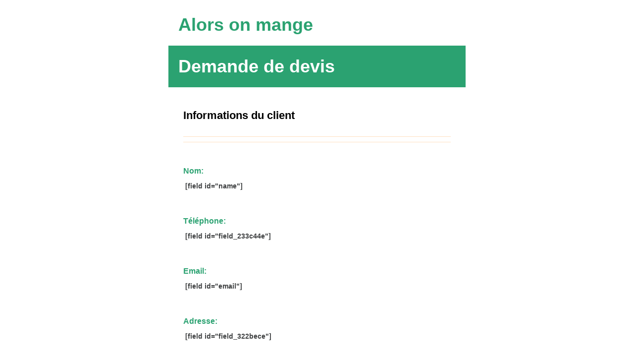

--- FILE ---
content_type: text/html; charset=UTF-8
request_url: https://alors-on-mange.be/em-form-template/devis/
body_size: 11577
content:
<!DOCTYPE html>
<html lang="fr-BE" prefix="og: http://ogp.me/ns#">
<head>
<meta charset="UTF-8">
<title>devis &#124; Alors on mange</title>


<!-- SEO by Squirrly SEO 12.4.11 - https://plugin.squirrly.co/ -->

<meta name="robots" content="index,follow">
<meta name="googlebot" content="index,follow,max-snippet:-1,max-image-preview:large,max-video-preview:-1">
<meta name="bingbot" content="index,follow,max-snippet:-1,max-image-preview:large,max-video-preview:-1">

<meta name="description" content="Alors on mange Demande de devis Informations du client Nom: Téléphone: Email: Adresse: Commentaires: Information de l&#039;événement Ville de l&#039;événement : Formule : Nombre d&#039;invité : Date de l&#039;événement : Heure de l&#039;événement : Type de service : Service supplémentaires:" />
<link rel="canonical" href="https://alors-on-mange.be/em-form-template/devis/" />
<link rel="alternate" type="application/rss+xml" href="https://alors-on-mange.be/sitemap.xml" />

<meta property="og:url" content="https://alors-on-mange.be/em-form-template/devis/" />
<meta property="og:title" content="devis &#124; Alors on mange" />
<meta property="og:description" content="Alors on mange Demande de devis Informations du client Nom: Téléphone: Email: Adresse: Commentaires: Information de l&#039;événement Ville de l&#039;événement : Formule : Nombre d&#039;invité : Date d" />
<meta property="og:type" content="website" />
<meta property="og:image" content="https://alors-on-mange.be/wp-content/plugins/elemailer-lite/integrations/elementor/widgets/social/assets/social-icons/solid/dark-facebook-48.png" />
<meta property="og:image:width" content="500" />
<meta property="og:image:type" content="image/png" />
<meta property="og:site_name" content="Alors on mange" />
<meta property="og:locale" content="fr_FR" />

<meta property="twitter:url" content="https://alors-on-mange.be/em-form-template/devis/" />
<meta property="twitter:title" content="devis &#124; Alors on mange" />
<meta property="twitter:description" content="Alors on mange Demande de devis Informations du client Nom: Téléphone: Email: Adresse: Commentaires: Information de l&#039;événement Ville de l&#039;événement : Formule : Nombre d&#039;invité : Date de l&#039;événement : Heure de l&#039;événement : Type de service : Service su" />
<meta property="twitter:image" content="https://alors-on-mange.be/wp-content/plugins/elemailer-lite/integrations/elementor/widgets/social/assets/social-icons/solid/dark-facebook-48.png" />
<meta property="twitter:domain" content="Alors on mange" />
<meta property="twitter:card" content="summary_large_image" />
<meta property="twitter:creator" content="@twitter" />
<meta property="twitter:site" content="@twitter" />
<script type="application/ld+json">{"@context":"https://schema.org","@graph":[{"@type":"WebSite","@id":"https://alors-on-mange.be/em-form-template/devis/#website","url":"https://alors-on-mange.be/em-form-template/devis/","name":"devis | Alors on mange","headline":"Alors on mange Demande de devis Informations du client Nom: T\u00e9l\u00e9phone: Email: Adresse: Commentaires: Information de l&#039;\u00e9v\u00e9nement Ville de l&#039;\u00e9v\u00e9nement : Formule : Nombre d&#039;invit\u00e9 : Date de l&#039;\u00e9v\u00e9nement : Heure de l&#039;\u00e9v\u00e9nement : Type de service : Service suppl\u00e9mentaires:","mainEntityOfPage":{"@type":"WebPage","url":"https://alors-on-mange.be/em-form-template/devis/"},"datePublished":"2022-11-15T13:38:26+00:00","dateModified":"2022-11-15T14:49:41+00:00","image":{"@type":"ImageObject","url":"https://alors-on-mange.be/wp-content/plugins/elemailer-lite/integrations/elementor/widgets/social/assets/social-icons/solid/dark-facebook-48.png","height":"500","width":"500"},"potentialAction":{"@type":"SearchAction","target":"https://alors-on-mange.be/?s={search_term_string}","query-input":"required name=search_term_string"},"author":{"@type":"Person","@id":"https://alors-on-mange.be/author/jeyqreative-be/#person","url":"https://alors-on-mange.be/author/jeyqreative-be/","name":"jey@qreative.be"},"publisher":{"@type":"Organization","@id":"https://alors-on-mange.be/em-form-template/devis/#Organization","url":"https://alors-on-mange.be/em-form-template/devis/","name":"Alors on mange","sameAs":["https://www.facebook.com/traiteur.AlorsOnMange","https://twitter.com/twitter"]}}]}</script>
<!-- /SEO by Squirrly SEO - WordPress SEO Plugin -->



	
			<!-- This site is optimized with the Yoast SEO plugin v25.3 - https://yoast.com/wordpress/plugins/seo/ -->
	
														<script type="application/ld+json" class="yoast-schema-graph">{"@context":"https://schema.org","@graph":[{"@type":"WebPage","@id":"https://alors-on-mange.be/em-form-template/devis/","url":"https://alors-on-mange.be/em-form-template/devis/","name":"devis - Alors on mange","isPartOf":{"@id":"https://alors-on-mange.be/#website"},"primaryImageOfPage":{"@id":"https://alors-on-mange.be/em-form-template/devis/#primaryimage"},"image":{"@id":"https://alors-on-mange.be/em-form-template/devis/#primaryimage"},"thumbnailUrl":"https://alors-on-mange.be/wp-content/plugins/elemailer-lite/integrations/elementor/widgets/social/assets/social-icons/solid/dark-facebook-48.png","datePublished":"2022-11-15T13:38:26+00:00","dateModified":"2022-11-15T14:49:41+00:00","breadcrumb":{"@id":"https://alors-on-mange.be/em-form-template/devis/#breadcrumb"},"inLanguage":"fr-BE","potentialAction":[{"@type":"ReadAction","target":["https://alors-on-mange.be/em-form-template/devis/"]}]},{"@type":"ImageObject","inLanguage":"fr-BE","@id":"https://alors-on-mange.be/em-form-template/devis/#primaryimage","url":"https://alors-on-mange.be/wp-content/plugins/elemailer-lite/integrations/elementor/widgets/social/assets/social-icons/solid/dark-facebook-48.png","contentUrl":"https://alors-on-mange.be/wp-content/plugins/elemailer-lite/integrations/elementor/widgets/social/assets/social-icons/solid/dark-facebook-48.png"},{"@type":"BreadcrumbList","@id":"https://alors-on-mange.be/em-form-template/devis/#breadcrumb","itemListElement":[{"@type":"ListItem","position":1,"name":"Home","item":"https://alors-on-mange.be/"},{"@type":"ListItem","position":2,"name":"devis"}]},{"@type":"WebSite","@id":"https://alors-on-mange.be/#website","url":"https://alors-on-mange.be/","name":"Alors on mange","description":"Pour un service culinaire au top","publisher":{"@id":"https://alors-on-mange.be/#organization"},"potentialAction":[{"@type":"SearchAction","target":{"@type":"EntryPoint","urlTemplate":"https://alors-on-mange.be/?s={search_term_string}"},"query-input":{"@type":"PropertyValueSpecification","valueRequired":true,"valueName":"search_term_string"}}],"inLanguage":"fr-BE"},{"@type":"Organization","@id":"https://alors-on-mange.be/#organization","name":"Alors on mange","url":"https://alors-on-mange.be/","logo":{"@type":"ImageObject","inLanguage":"fr-BE","@id":"https://alors-on-mange.be/#/schema/logo/image/","url":"https://alors-on-mange.be/wp-content/uploads/2022/06/cropped-thumbnail_pastedImage.png","contentUrl":"https://alors-on-mange.be/wp-content/uploads/2022/06/cropped-thumbnail_pastedImage.png","width":512,"height":512,"caption":"Alors on mange"},"image":{"@id":"https://alors-on-mange.be/#/schema/logo/image/"},"sameAs":["https://fr-fr.facebook.com/traiteur.AlorsOnMange/"]}]}</script>
	<!-- / Yoast SEO plugin. -->


<link rel='dns-prefetch' href='//www.googletagmanager.com' />
<link rel="alternate" type="application/rss+xml" title="Alors on mange &raquo; Flux" href="https://alors-on-mange.be/feed/" />
<link rel="alternate" type="application/rss+xml" title="Alors on mange &raquo; Flux des commentaires" href="https://alors-on-mange.be/comments/feed/" />
<link rel="alternate" title="oEmbed (JSON)" type="application/json+oembed" href="https://alors-on-mange.be/wp-json/oembed/1.0/embed?url=https%3A%2F%2Falors-on-mange.be%2Fem-form-template%2Fdevis%2F" />
<link rel="alternate" title="oEmbed (XML)" type="text/xml+oembed" href="https://alors-on-mange.be/wp-json/oembed/1.0/embed?url=https%3A%2F%2Falors-on-mange.be%2Fem-form-template%2Fdevis%2F&#038;format=xml" />
<style id='wp-img-auto-sizes-contain-inline-css'>
img:is([sizes=auto i],[sizes^="auto," i]){contain-intrinsic-size:3000px 1500px}
/*# sourceURL=wp-img-auto-sizes-contain-inline-css */
</style>
<style id='wp-emoji-styles-inline-css'>

	img.wp-smiley, img.emoji {
		display: inline !important;
		border: none !important;
		box-shadow: none !important;
		height: 1em !important;
		width: 1em !important;
		margin: 0 0.07em !important;
		vertical-align: -0.1em !important;
		background: none !important;
		padding: 0 !important;
	}
/*# sourceURL=wp-emoji-styles-inline-css */
</style>
<link rel='stylesheet' id='elementor-icons-css' href='https://alors-on-mange.be/wp-content/plugins/elementor/assets/lib/eicons/css/elementor-icons.min.css?ver=5.40.0' media='all' />
<link rel='stylesheet' id='elementor-frontend-css' href='https://alors-on-mange.be/wp-content/uploads/elementor/css/custom-frontend.min.css?ver=1750060867' media='all' />
<link rel='stylesheet' id='elemailer-lite-css' href='https://alors-on-mange.be/wp-content/plugins/elemailer-lite/public/assets/css/style.css?ver=2.7' media='all' />
<link rel='stylesheet' id='elemailer-elementor-frontend-css' href='https://alors-on-mange.be/wp-content/plugins/elemailer-lite/integrations/elementor/assets/css/frontend.css?ver=2.7' media='all' />
<link rel='stylesheet' id='elementor-post-2058-css' href='https://alors-on-mange.be/wp-content/uploads/elementor/css/post-2058.css?ver=1750348401' media='all' />
<link rel='stylesheet' id='elementor-gf-local-roboto-css' href='https://alors-on-mange.be/wp-content/uploads/elementor/google-fonts/css/roboto.css?ver=1750060875' media='all' />
<link rel='stylesheet' id='elementor-gf-local-poppins-css' href='https://alors-on-mange.be/wp-content/uploads/elementor/google-fonts/css/poppins.css?ver=1750060878' media='all' />
<script src="https://alors-on-mange.be/wp-includes/js/jquery/jquery.min.js?ver=3.7.1" id="jquery-core-js"></script>
<script src="https://alors-on-mange.be/wp-includes/js/jquery/jquery-migrate.min.js?ver=3.4.1" id="jquery-migrate-js"></script>

<!-- Google tag (gtag.js) snippet added by Site Kit -->
<!-- Google Analytics snippet added by Site Kit -->
<script src="https://www.googletagmanager.com/gtag/js?id=GT-5D96P7Q" id="google_gtagjs-js" async></script>
<script id="google_gtagjs-js-after">
window.dataLayer = window.dataLayer || [];function gtag(){dataLayer.push(arguments);}
gtag("set","linker",{"domains":["alors-on-mange.be"]});
gtag("js", new Date());
gtag("set", "developer_id.dZTNiMT", true);
gtag("config", "GT-5D96P7Q");
//# sourceURL=google_gtagjs-js-after
</script>
<link rel="https://api.w.org/" href="https://alors-on-mange.be/wp-json/" /><link rel="EditURI" type="application/rsd+xml" title="RSD" href="https://alors-on-mange.be/xmlrpc.php?rsd" />
<meta name="generator" content="WordPress 6.9" />
<link rel='shortlink' href='https://alors-on-mange.be/?p=2058' />
<meta name="generator" content="Site Kit by Google 1.170.0" /><meta name="generator" content="Elementor 3.29.2; features: additional_custom_breakpoints, e_local_google_fonts; settings: css_print_method-external, google_font-enabled, font_display-auto">
<script>
  jQuery( document ).ready( function( $ ){
        setTimeout( function(){
              $('.flatpickr-input').each(function(){ flatpickr( $(this)[0] ).set('dateFormat', 'd/m/Y');});
        }, 1000 );
  });
</script>
			<style>
				.e-con.e-parent:nth-of-type(n+4):not(.e-lazyloaded):not(.e-no-lazyload),
				.e-con.e-parent:nth-of-type(n+4):not(.e-lazyloaded):not(.e-no-lazyload) * {
					background-image: none !important;
				}
				@media screen and (max-height: 1024px) {
					.e-con.e-parent:nth-of-type(n+3):not(.e-lazyloaded):not(.e-no-lazyload),
					.e-con.e-parent:nth-of-type(n+3):not(.e-lazyloaded):not(.e-no-lazyload) * {
						background-image: none !important;
					}
				}
				@media screen and (max-height: 640px) {
					.e-con.e-parent:nth-of-type(n+2):not(.e-lazyloaded):not(.e-no-lazyload),
					.e-con.e-parent:nth-of-type(n+2):not(.e-lazyloaded):not(.e-no-lazyload) * {
						background-image: none !important;
					}
				}
			</style>
					<style id="wp-custom-css">
			.header-2{
	transform:translatey(-100%);
	-moz-transition: all .3s ease!important;
	-webkit-transition: all .3s ease!important;
	transition: all .3s ease!important;
}
.elementor-sticky--effects.header-2{
	height: auto;
	transform: translatey(0px);
}
.elementor-sticky--effects.header-1{
	display: none!important;
}

/** Start Block Kit CSS: 144-3-3a7d335f39a8579c20cdf02f8d462582 **/

.envato-block__preview{overflow: visible;}

/* Envato Kit 141 Custom Styles - Applied to the element under Advanced */

.elementor-headline-animation-type-drop-in .elementor-headline-dynamic-wrapper{
	text-align: center;
}
.envato-kit-141-top-0 h1,
.envato-kit-141-top-0 h2,
.envato-kit-141-top-0 h3,
.envato-kit-141-top-0 h4,
.envato-kit-141-top-0 h5,
.envato-kit-141-top-0 h6,
.envato-kit-141-top-0 p {
	margin-top: 0;
}

.envato-kit-141-newsletter-inline .elementor-field-textual.elementor-size-md {
	padding-left: 1.5rem;
	padding-right: 1.5rem;
}

.envato-kit-141-bottom-0 p {
	margin-bottom: 0;
}

.envato-kit-141-bottom-8 .elementor-price-list .elementor-price-list-item .elementor-price-list-header {
	margin-bottom: .5rem;
}

.envato-kit-141.elementor-widget-testimonial-carousel.elementor-pagination-type-bullets .swiper-container {
	padding-bottom: 52px;
}

.envato-kit-141-display-inline {
	display: inline-block;
}

.envato-kit-141 .elementor-slick-slider ul.slick-dots {
	bottom: -40px;
}

/** End Block Kit CSS: 144-3-3a7d335f39a8579c20cdf02f8d462582 **/

		</style>
			<meta name="viewport" content="width=device-width, initial-scale=1.0, viewport-fit=cover" /><style id='global-styles-inline-css'>
:root{--wp--preset--aspect-ratio--square: 1;--wp--preset--aspect-ratio--4-3: 4/3;--wp--preset--aspect-ratio--3-4: 3/4;--wp--preset--aspect-ratio--3-2: 3/2;--wp--preset--aspect-ratio--2-3: 2/3;--wp--preset--aspect-ratio--16-9: 16/9;--wp--preset--aspect-ratio--9-16: 9/16;--wp--preset--color--black: #000000;--wp--preset--color--cyan-bluish-gray: #abb8c3;--wp--preset--color--white: #ffffff;--wp--preset--color--pale-pink: #f78da7;--wp--preset--color--vivid-red: #cf2e2e;--wp--preset--color--luminous-vivid-orange: #ff6900;--wp--preset--color--luminous-vivid-amber: #fcb900;--wp--preset--color--light-green-cyan: #7bdcb5;--wp--preset--color--vivid-green-cyan: #00d084;--wp--preset--color--pale-cyan-blue: #8ed1fc;--wp--preset--color--vivid-cyan-blue: #0693e3;--wp--preset--color--vivid-purple: #9b51e0;--wp--preset--gradient--vivid-cyan-blue-to-vivid-purple: linear-gradient(135deg,rgb(6,147,227) 0%,rgb(155,81,224) 100%);--wp--preset--gradient--light-green-cyan-to-vivid-green-cyan: linear-gradient(135deg,rgb(122,220,180) 0%,rgb(0,208,130) 100%);--wp--preset--gradient--luminous-vivid-amber-to-luminous-vivid-orange: linear-gradient(135deg,rgb(252,185,0) 0%,rgb(255,105,0) 100%);--wp--preset--gradient--luminous-vivid-orange-to-vivid-red: linear-gradient(135deg,rgb(255,105,0) 0%,rgb(207,46,46) 100%);--wp--preset--gradient--very-light-gray-to-cyan-bluish-gray: linear-gradient(135deg,rgb(238,238,238) 0%,rgb(169,184,195) 100%);--wp--preset--gradient--cool-to-warm-spectrum: linear-gradient(135deg,rgb(74,234,220) 0%,rgb(151,120,209) 20%,rgb(207,42,186) 40%,rgb(238,44,130) 60%,rgb(251,105,98) 80%,rgb(254,248,76) 100%);--wp--preset--gradient--blush-light-purple: linear-gradient(135deg,rgb(255,206,236) 0%,rgb(152,150,240) 100%);--wp--preset--gradient--blush-bordeaux: linear-gradient(135deg,rgb(254,205,165) 0%,rgb(254,45,45) 50%,rgb(107,0,62) 100%);--wp--preset--gradient--luminous-dusk: linear-gradient(135deg,rgb(255,203,112) 0%,rgb(199,81,192) 50%,rgb(65,88,208) 100%);--wp--preset--gradient--pale-ocean: linear-gradient(135deg,rgb(255,245,203) 0%,rgb(182,227,212) 50%,rgb(51,167,181) 100%);--wp--preset--gradient--electric-grass: linear-gradient(135deg,rgb(202,248,128) 0%,rgb(113,206,126) 100%);--wp--preset--gradient--midnight: linear-gradient(135deg,rgb(2,3,129) 0%,rgb(40,116,252) 100%);--wp--preset--font-size--small: 13px;--wp--preset--font-size--medium: 20px;--wp--preset--font-size--large: 36px;--wp--preset--font-size--x-large: 42px;--wp--preset--spacing--20: 0.44rem;--wp--preset--spacing--30: 0.67rem;--wp--preset--spacing--40: 1rem;--wp--preset--spacing--50: 1.5rem;--wp--preset--spacing--60: 2.25rem;--wp--preset--spacing--70: 3.38rem;--wp--preset--spacing--80: 5.06rem;--wp--preset--shadow--natural: 6px 6px 9px rgba(0, 0, 0, 0.2);--wp--preset--shadow--deep: 12px 12px 50px rgba(0, 0, 0, 0.4);--wp--preset--shadow--sharp: 6px 6px 0px rgba(0, 0, 0, 0.2);--wp--preset--shadow--outlined: 6px 6px 0px -3px rgb(255, 255, 255), 6px 6px rgb(0, 0, 0);--wp--preset--shadow--crisp: 6px 6px 0px rgb(0, 0, 0);}:root { --wp--style--global--content-size: 800px;--wp--style--global--wide-size: 1200px; }:where(body) { margin: 0; }.wp-site-blocks > .alignleft { float: left; margin-right: 2em; }.wp-site-blocks > .alignright { float: right; margin-left: 2em; }.wp-site-blocks > .aligncenter { justify-content: center; margin-left: auto; margin-right: auto; }:where(.wp-site-blocks) > * { margin-block-start: 24px; margin-block-end: 0; }:where(.wp-site-blocks) > :first-child { margin-block-start: 0; }:where(.wp-site-blocks) > :last-child { margin-block-end: 0; }:root { --wp--style--block-gap: 24px; }:root :where(.is-layout-flow) > :first-child{margin-block-start: 0;}:root :where(.is-layout-flow) > :last-child{margin-block-end: 0;}:root :where(.is-layout-flow) > *{margin-block-start: 24px;margin-block-end: 0;}:root :where(.is-layout-constrained) > :first-child{margin-block-start: 0;}:root :where(.is-layout-constrained) > :last-child{margin-block-end: 0;}:root :where(.is-layout-constrained) > *{margin-block-start: 24px;margin-block-end: 0;}:root :where(.is-layout-flex){gap: 24px;}:root :where(.is-layout-grid){gap: 24px;}.is-layout-flow > .alignleft{float: left;margin-inline-start: 0;margin-inline-end: 2em;}.is-layout-flow > .alignright{float: right;margin-inline-start: 2em;margin-inline-end: 0;}.is-layout-flow > .aligncenter{margin-left: auto !important;margin-right: auto !important;}.is-layout-constrained > .alignleft{float: left;margin-inline-start: 0;margin-inline-end: 2em;}.is-layout-constrained > .alignright{float: right;margin-inline-start: 2em;margin-inline-end: 0;}.is-layout-constrained > .aligncenter{margin-left: auto !important;margin-right: auto !important;}.is-layout-constrained > :where(:not(.alignleft):not(.alignright):not(.alignfull)){max-width: var(--wp--style--global--content-size);margin-left: auto !important;margin-right: auto !important;}.is-layout-constrained > .alignwide{max-width: var(--wp--style--global--wide-size);}body .is-layout-flex{display: flex;}.is-layout-flex{flex-wrap: wrap;align-items: center;}.is-layout-flex > :is(*, div){margin: 0;}body .is-layout-grid{display: grid;}.is-layout-grid > :is(*, div){margin: 0;}body{padding-top: 0px;padding-right: 0px;padding-bottom: 0px;padding-left: 0px;}a:where(:not(.wp-element-button)){text-decoration: underline;}:root :where(.wp-element-button, .wp-block-button__link){background-color: #32373c;border-width: 0;color: #fff;font-family: inherit;font-size: inherit;font-style: inherit;font-weight: inherit;letter-spacing: inherit;line-height: inherit;padding-top: calc(0.667em + 2px);padding-right: calc(1.333em + 2px);padding-bottom: calc(0.667em + 2px);padding-left: calc(1.333em + 2px);text-decoration: none;text-transform: inherit;}.has-black-color{color: var(--wp--preset--color--black) !important;}.has-cyan-bluish-gray-color{color: var(--wp--preset--color--cyan-bluish-gray) !important;}.has-white-color{color: var(--wp--preset--color--white) !important;}.has-pale-pink-color{color: var(--wp--preset--color--pale-pink) !important;}.has-vivid-red-color{color: var(--wp--preset--color--vivid-red) !important;}.has-luminous-vivid-orange-color{color: var(--wp--preset--color--luminous-vivid-orange) !important;}.has-luminous-vivid-amber-color{color: var(--wp--preset--color--luminous-vivid-amber) !important;}.has-light-green-cyan-color{color: var(--wp--preset--color--light-green-cyan) !important;}.has-vivid-green-cyan-color{color: var(--wp--preset--color--vivid-green-cyan) !important;}.has-pale-cyan-blue-color{color: var(--wp--preset--color--pale-cyan-blue) !important;}.has-vivid-cyan-blue-color{color: var(--wp--preset--color--vivid-cyan-blue) !important;}.has-vivid-purple-color{color: var(--wp--preset--color--vivid-purple) !important;}.has-black-background-color{background-color: var(--wp--preset--color--black) !important;}.has-cyan-bluish-gray-background-color{background-color: var(--wp--preset--color--cyan-bluish-gray) !important;}.has-white-background-color{background-color: var(--wp--preset--color--white) !important;}.has-pale-pink-background-color{background-color: var(--wp--preset--color--pale-pink) !important;}.has-vivid-red-background-color{background-color: var(--wp--preset--color--vivid-red) !important;}.has-luminous-vivid-orange-background-color{background-color: var(--wp--preset--color--luminous-vivid-orange) !important;}.has-luminous-vivid-amber-background-color{background-color: var(--wp--preset--color--luminous-vivid-amber) !important;}.has-light-green-cyan-background-color{background-color: var(--wp--preset--color--light-green-cyan) !important;}.has-vivid-green-cyan-background-color{background-color: var(--wp--preset--color--vivid-green-cyan) !important;}.has-pale-cyan-blue-background-color{background-color: var(--wp--preset--color--pale-cyan-blue) !important;}.has-vivid-cyan-blue-background-color{background-color: var(--wp--preset--color--vivid-cyan-blue) !important;}.has-vivid-purple-background-color{background-color: var(--wp--preset--color--vivid-purple) !important;}.has-black-border-color{border-color: var(--wp--preset--color--black) !important;}.has-cyan-bluish-gray-border-color{border-color: var(--wp--preset--color--cyan-bluish-gray) !important;}.has-white-border-color{border-color: var(--wp--preset--color--white) !important;}.has-pale-pink-border-color{border-color: var(--wp--preset--color--pale-pink) !important;}.has-vivid-red-border-color{border-color: var(--wp--preset--color--vivid-red) !important;}.has-luminous-vivid-orange-border-color{border-color: var(--wp--preset--color--luminous-vivid-orange) !important;}.has-luminous-vivid-amber-border-color{border-color: var(--wp--preset--color--luminous-vivid-amber) !important;}.has-light-green-cyan-border-color{border-color: var(--wp--preset--color--light-green-cyan) !important;}.has-vivid-green-cyan-border-color{border-color: var(--wp--preset--color--vivid-green-cyan) !important;}.has-pale-cyan-blue-border-color{border-color: var(--wp--preset--color--pale-cyan-blue) !important;}.has-vivid-cyan-blue-border-color{border-color: var(--wp--preset--color--vivid-cyan-blue) !important;}.has-vivid-purple-border-color{border-color: var(--wp--preset--color--vivid-purple) !important;}.has-vivid-cyan-blue-to-vivid-purple-gradient-background{background: var(--wp--preset--gradient--vivid-cyan-blue-to-vivid-purple) !important;}.has-light-green-cyan-to-vivid-green-cyan-gradient-background{background: var(--wp--preset--gradient--light-green-cyan-to-vivid-green-cyan) !important;}.has-luminous-vivid-amber-to-luminous-vivid-orange-gradient-background{background: var(--wp--preset--gradient--luminous-vivid-amber-to-luminous-vivid-orange) !important;}.has-luminous-vivid-orange-to-vivid-red-gradient-background{background: var(--wp--preset--gradient--luminous-vivid-orange-to-vivid-red) !important;}.has-very-light-gray-to-cyan-bluish-gray-gradient-background{background: var(--wp--preset--gradient--very-light-gray-to-cyan-bluish-gray) !important;}.has-cool-to-warm-spectrum-gradient-background{background: var(--wp--preset--gradient--cool-to-warm-spectrum) !important;}.has-blush-light-purple-gradient-background{background: var(--wp--preset--gradient--blush-light-purple) !important;}.has-blush-bordeaux-gradient-background{background: var(--wp--preset--gradient--blush-bordeaux) !important;}.has-luminous-dusk-gradient-background{background: var(--wp--preset--gradient--luminous-dusk) !important;}.has-pale-ocean-gradient-background{background: var(--wp--preset--gradient--pale-ocean) !important;}.has-electric-grass-gradient-background{background: var(--wp--preset--gradient--electric-grass) !important;}.has-midnight-gradient-background{background: var(--wp--preset--gradient--midnight) !important;}.has-small-font-size{font-size: var(--wp--preset--font-size--small) !important;}.has-medium-font-size{font-size: var(--wp--preset--font-size--medium) !important;}.has-large-font-size{font-size: var(--wp--preset--font-size--large) !important;}.has-x-large-font-size{font-size: var(--wp--preset--font-size--x-large) !important;}
/*# sourceURL=global-styles-inline-css */
</style>
</head>
<body data-rsssl=1 class="wp-singular em-form-template-template em-form-template-template-elementor_canvas single single-em-form-template postid-2058 wp-custom-logo wp-embed-responsive wp-theme-hello-elementor wp-child-theme-hello-elementor-child hello-elementor-default elementor-default elementor-template-canvas elementor-kit-14 elementor-page elementor-page-2058">
			<div data-elementor-type="wp-post" data-elementor-id="2058" class="elementor elementor-2058" data-elementor-post-type="em-form-template">
						<section class="elementor-section elementor-top-section elementor-element elementor-element-a72a2a1 elementor-section-boxed elementor-section-height-default elementor-section-height-default" data-id="a72a2a1" data-element_type="section">
						<div class="elementor-container elementor-column-gap-default">
					<div class="elementor-column elementor-col-100 elementor-top-column elementor-element elementor-element-8eaa107" data-id="8eaa107" data-element_type="column">
			<div class="elementor-widget-wrap elementor-element-populated">
						<div class="elementor-element elementor-element-f812ad5 elementor-widget elementor-widget-elemailer-heading" data-id="f812ad5" data-element_type="widget" data-widget_type="elemailer-heading.default">
				<div class="elementor-widget-container">
					
		<div style="background: #0000; margin: 10px 10px 10px 10px; padding: 0px 0px 0px 0px;" class="heading-wrapper">
			
				<h2 style="display: block;margin: 0 auto;font-family: Arial,Helvetica,sans-serif;line-height: 44px;text-align: left;color: #2BA271;font-size: 36px;">Alors on mange</h2>
				
				
		</div>

				</div>
				</div>
					</div>
		</div>
					</div>
		</section>
				<section class="elementor-section elementor-top-section elementor-element elementor-element-n76upkl elementor-section-boxed elementor-section-height-default elementor-section-height-default" data-id="n76upkl" data-element_type="section">
						<div class="elementor-container elementor-column-gap-default">
					<div class="elementor-column elementor-col-100 elementor-top-column elementor-element elementor-element-8dd9ae7" data-id="8dd9ae7" data-element_type="column">
			<div class="elementor-widget-wrap elementor-element-populated">
						<div class="elementor-element elementor-element-6835e02 elementor-widget elementor-widget-elemailer-heading" data-id="6835e02" data-element_type="widget" data-widget_type="elemailer-heading.default">
				<div class="elementor-widget-container">
					
		<div style="background: #0000; margin: 10px 10px 10px 10px; padding: 0px 0px 0px 0px;" class="heading-wrapper">
			
				<h2 style="display: block;margin: 0 auto;font-family: Arial,Helvetica,sans-serif;line-height: 44px;text-align: left;color: #FFFFFF;font-size: 36px;">Demande de devis</h2>
				
				
		</div>

				</div>
				</div>
					</div>
		</div>
					</div>
		</section>
				<section class="elementor-section elementor-top-section elementor-element elementor-element-nhizyv0 elementor-section-boxed elementor-section-height-default elementor-section-height-default" data-id="nhizyv0" data-element_type="section">
						<div class="elementor-container elementor-column-gap-default">
					<div class="elementor-column elementor-col-100 elementor-top-column elementor-element elementor-element-bcc6cbc" data-id="bcc6cbc" data-element_type="column">
			<div class="elementor-widget-wrap elementor-element-populated">
						<div class="elementor-element elementor-element-fce04e7 elementor-widget elementor-widget-elemailer-heading" data-id="fce04e7" data-element_type="widget" data-widget_type="elemailer-heading.default">
				<div class="elementor-widget-container">
					
		<div style="background: #0000; margin: 30px 0px 0px 0px; padding: 0px 0px 0px 20px;" class="heading-wrapper">
			
				<h2 style="display: block;margin: 0 auto;font-family: Arial,Helvetica,sans-serif;line-height: 34px;text-align: left;color: #000000;font-size: 22px;">Informations du client</h2>
				
				
		</div>

				</div>
				</div>
					</div>
		</div>
					</div>
		</section>
				<section class="elementor-section elementor-top-section elementor-element elementor-element-745uh82 elementor-section-boxed elementor-section-height-default elementor-section-height-default" data-id="745uh82" data-element_type="section">
						<div class="elementor-container elementor-column-gap-default">
					<div class="elementor-column elementor-col-100 elementor-top-column elementor-element elementor-element-e4a5732" data-id="e4a5732" data-element_type="column">
			<div class="elementor-widget-wrap elementor-element-populated">
						<div class="elementor-element elementor-element-23c10f2 elementor-widget elementor-widget-elemailer-divider" data-id="23c10f2" data-element_type="widget" data-widget_type="elemailer-divider.default">
				<div class="elementor-widget-container">
					
		<div style="width: 100%;background: #0000; margin: 0px 0px 0px 0px; padding: 0px 20px 0px 20px;" class="void-divider">
			<span style="margin:0px; border-top-width: 0px;border-left-width: 0px;border-right-width: 0px;display: block;width: 100%;border-style: solid;border-bottom-color: #FFE0C1;border-bottom-width: 1px;margin-top: 5px;margin-bottom: 5px;" class="divider-bar"></span>
		</div>
				</div>
				</div>
				<div class="elementor-element elementor-element-27b3841 elementor-widget elementor-widget-elemailer-divider" data-id="27b3841" data-element_type="widget" data-widget_type="elemailer-divider.default">
				<div class="elementor-widget-container">
					
		<div style="width: 100%;background: #0000; margin: 0px 0px 0px 0px; padding: 0px 20px 0px 20px;" class="void-divider">
			<span style="margin:0px; border-top-width: 0px;border-left-width: 0px;border-right-width: 0px;display: block;width: 100%;border-style: solid;border-bottom-color: #FFE0C1;border-bottom-width: 1px;margin-top: 5px;margin-bottom: 5px;" class="divider-bar"></span>
		</div>
				</div>
				</div>
					</div>
		</div>
					</div>
		</section>
				<section class="elementor-section elementor-top-section elementor-element elementor-element-6f52c7b elementor-section-boxed elementor-section-height-default elementor-section-height-default" data-id="6f52c7b" data-element_type="section">
						<div class="elementor-container elementor-column-gap-default">
					<div class="elementor-column elementor-col-100 elementor-top-column elementor-element elementor-element-45d8ff9" data-id="45d8ff9" data-element_type="column">
			<div class="elementor-widget-wrap elementor-element-populated">
						<div class="elementor-element elementor-element-5bbb512 elementor-widget elementor-widget-elemailer-heading" data-id="5bbb512" data-element_type="widget" data-widget_type="elemailer-heading.default">
				<div class="elementor-widget-container">
					
		<div style="background: #0000; margin: 20px 0px 0px 0px; padding: 0px 20px 0px 20px;" class="heading-wrapper">
			
				<h2 style="display: block;margin: 0 auto;font-family: Arial,Helvetica,sans-serif;line-height: 25px;text-align: left;color: #2BA271;font-size: 16px;">Nom:</h2>
				
				
		</div>

				</div>
				</div>
				<div class="elementor-element elementor-element-62be6ed elementor-widget elementor-widget-elemailer-shortcode" data-id="62be6ed" data-element_type="widget" data-widget_type="elemailer-shortcode.default">
				<div class="elementor-widget-container">
							<div style="background: #0000; margin: 10px 10px 10px 10px; padding: 0px 0px 0px 0px;" class="void-section-shortcode">
			<div style="font-family: Arial,Helvetica,sans-serif;font-weight: 600;color: #3F4142;font-size: 14px;text-align: left;" class="void-shortcode-with-label">
				<h4 style="margin: 0px auto;font-family: Arial,Helvetica,sans-serif;font-weight: 600;vertical-align: middle;display: inline-block;color: #93003C;font-size: 16px;margin-right: 10px;"></h4>
				[field id="name"]			</div>
		</div>

				</div>
				</div>
					</div>
		</div>
					</div>
		</section>
				<section class="elementor-section elementor-top-section elementor-element elementor-element-533e98f elementor-section-boxed elementor-section-height-default elementor-section-height-default" data-id="533e98f" data-element_type="section">
						<div class="elementor-container elementor-column-gap-default">
					<div class="elementor-column elementor-col-100 elementor-top-column elementor-element elementor-element-eba6f07" data-id="eba6f07" data-element_type="column">
			<div class="elementor-widget-wrap elementor-element-populated">
						<div class="elementor-element elementor-element-bc874e0 elementor-widget elementor-widget-elemailer-heading" data-id="bc874e0" data-element_type="widget" data-widget_type="elemailer-heading.default">
				<div class="elementor-widget-container">
					
		<div style="background: #0000; margin: 20px 0px 0px 0px; padding: 0px 20px 0px 20px;" class="heading-wrapper">
			
				<h2 style="display: block;margin: 0 auto;font-family: Arial,Helvetica,sans-serif;line-height: 25px;text-align: left;color: #2BA271;font-size: 16px;">Téléphone:</h2>
				
				
		</div>

				</div>
				</div>
				<div class="elementor-element elementor-element-8226d5a elementor-widget elementor-widget-elemailer-shortcode" data-id="8226d5a" data-element_type="widget" data-widget_type="elemailer-shortcode.default">
				<div class="elementor-widget-container">
							<div style="background: #0000; margin: 10px 10px 10px 10px; padding: 0px 0px 0px 0px;" class="void-section-shortcode">
			<div style="font-family: Arial,Helvetica,sans-serif;font-weight: 600;color: #3F4142;font-size: 14px;text-align: left;" class="void-shortcode-with-label">
				<h4 style="margin: 0px auto;font-family: Arial,Helvetica,sans-serif;font-weight: 600;vertical-align: middle;display: inline-block;color: #93003C;font-size: 16px;margin-right: 10px;"></h4>
				[field id="field_233c44e"]			</div>
		</div>

				</div>
				</div>
					</div>
		</div>
					</div>
		</section>
				<section class="elementor-section elementor-top-section elementor-element elementor-element-e6cd067 elementor-section-boxed elementor-section-height-default elementor-section-height-default" data-id="e6cd067" data-element_type="section">
						<div class="elementor-container elementor-column-gap-default">
					<div class="elementor-column elementor-col-100 elementor-top-column elementor-element elementor-element-150c9b3" data-id="150c9b3" data-element_type="column">
			<div class="elementor-widget-wrap elementor-element-populated">
						<div class="elementor-element elementor-element-b2e7808 elementor-widget elementor-widget-elemailer-heading" data-id="b2e7808" data-element_type="widget" data-widget_type="elemailer-heading.default">
				<div class="elementor-widget-container">
					
		<div style="background: #0000; margin: 20px 0px 0px 0px; padding: 0px 20px 0px 20px;" class="heading-wrapper">
			
				<h2 style="display: block;margin: 0 auto;font-family: Arial,Helvetica,sans-serif;line-height: 25px;text-align: left;color: #2BA271;font-size: 16px;">Email:</h2>
				
				
		</div>

				</div>
				</div>
				<div class="elementor-element elementor-element-dc3104f elementor-widget elementor-widget-elemailer-shortcode" data-id="dc3104f" data-element_type="widget" data-widget_type="elemailer-shortcode.default">
				<div class="elementor-widget-container">
							<div style="background: #0000; margin: 10px 10px 10px 10px; padding: 0px 0px 0px 0px;" class="void-section-shortcode">
			<div style="font-family: Arial,Helvetica,sans-serif;font-weight: 600;color: #3F4142;font-size: 14px;text-align: left;" class="void-shortcode-with-label">
				<h4 style="margin: 0px auto;font-family: Arial,Helvetica,sans-serif;font-weight: 600;vertical-align: middle;display: inline-block;color: #93003C;font-size: 16px;margin-right: 10px;"></h4>
				[field id="email"]			</div>
		</div>

				</div>
				</div>
					</div>
		</div>
					</div>
		</section>
				<section class="elementor-section elementor-top-section elementor-element elementor-element-d988176 elementor-section-boxed elementor-section-height-default elementor-section-height-default" data-id="d988176" data-element_type="section">
						<div class="elementor-container elementor-column-gap-default">
					<div class="elementor-column elementor-col-100 elementor-top-column elementor-element elementor-element-6dac2fe" data-id="6dac2fe" data-element_type="column">
			<div class="elementor-widget-wrap elementor-element-populated">
						<div class="elementor-element elementor-element-28e0c33 elementor-widget elementor-widget-elemailer-heading" data-id="28e0c33" data-element_type="widget" data-widget_type="elemailer-heading.default">
				<div class="elementor-widget-container">
					
		<div style="background: #0000; margin: 20px 0px 0px 0px; padding: 0px 20px 0px 20px;" class="heading-wrapper">
			
				<h2 style="display: block;margin: 0 auto;font-family: Arial,Helvetica,sans-serif;line-height: 25px;text-align: left;color: #2BA271;font-size: 16px;">Adresse:</h2>
				
				
		</div>

				</div>
				</div>
				<div class="elementor-element elementor-element-5a0f4c3 elementor-widget elementor-widget-elemailer-shortcode" data-id="5a0f4c3" data-element_type="widget" data-widget_type="elemailer-shortcode.default">
				<div class="elementor-widget-container">
							<div style="background: #0000; margin: 10px 10px 10px 10px; padding: 0px 0px 0px 0px;" class="void-section-shortcode">
			<div style="font-family: Arial,Helvetica,sans-serif;font-weight: 600;color: #3F4142;font-size: 14px;text-align: left;" class="void-shortcode-with-label">
				<h4 style="margin: 0px auto;font-family: Arial,Helvetica,sans-serif;font-weight: 600;vertical-align: middle;display: inline-block;color: #93003C;font-size: 16px;margin-right: 10px;"></h4>
				[field id="field_322bece"]			</div>
		</div>

				</div>
				</div>
					</div>
		</div>
					</div>
		</section>
				<section class="elementor-section elementor-top-section elementor-element elementor-element-5fb0797 elementor-section-boxed elementor-section-height-default elementor-section-height-default" data-id="5fb0797" data-element_type="section">
						<div class="elementor-container elementor-column-gap-default">
					<div class="elementor-column elementor-col-100 elementor-top-column elementor-element elementor-element-9a9641b" data-id="9a9641b" data-element_type="column">
			<div class="elementor-widget-wrap elementor-element-populated">
						<div class="elementor-element elementor-element-6974095 elementor-widget elementor-widget-elemailer-heading" data-id="6974095" data-element_type="widget" data-widget_type="elemailer-heading.default">
				<div class="elementor-widget-container">
					
		<div style="background: #0000; margin: 20px 0px 0px 0px; padding: 0px 20px 0px 20px;" class="heading-wrapper">
			
				<h2 style="display: block;margin: 0 auto;font-family: Arial,Helvetica,sans-serif;line-height: 25px;text-align: left;color: #2BA271;font-size: 16px;">Commentaires:</h2>
				
				
		</div>

				</div>
				</div>
				<div class="elementor-element elementor-element-00246de elementor-widget elementor-widget-elemailer-shortcode" data-id="00246de" data-element_type="widget" data-widget_type="elemailer-shortcode.default">
				<div class="elementor-widget-container">
							<div style="background: #0000; margin: 10px 10px 10px 10px; padding: 0px 0px 0px 0px;" class="void-section-shortcode">
			<div style="font-family: Arial,Helvetica,sans-serif;font-weight: 600;color: #3F4142;font-size: 14px;text-align: left;" class="void-shortcode-with-label">
				<h4 style="margin: 0px auto;font-family: Arial,Helvetica,sans-serif;font-weight: 600;vertical-align: middle;display: inline-block;color: #93003C;font-size: 16px;margin-right: 10px;"></h4>
				[field id="message"]			</div>
		</div>

				</div>
				</div>
					</div>
		</div>
					</div>
		</section>
				<section class="elementor-section elementor-top-section elementor-element elementor-element-52a6a94 elementor-section-boxed elementor-section-height-default elementor-section-height-default" data-id="52a6a94" data-element_type="section">
						<div class="elementor-container elementor-column-gap-default">
					<div class="elementor-column elementor-col-100 elementor-top-column elementor-element elementor-element-7bf9b45" data-id="7bf9b45" data-element_type="column">
			<div class="elementor-widget-wrap elementor-element-populated">
						<div class="elementor-element elementor-element-9aaf616 elementor-widget elementor-widget-elemailer-heading" data-id="9aaf616" data-element_type="widget" data-widget_type="elemailer-heading.default">
				<div class="elementor-widget-container">
					
		<div style="background: #0000; margin: 30px 0px 0px 0px; padding: 0px 0px 0px 20px;" class="heading-wrapper">
			
				<h2 style="display: block;margin: 0 auto;font-family: Arial,Helvetica,sans-serif;line-height: 34px;text-align: left;color: #000000;font-size: 22px;">Information de l&#039;événement</h2>
				
				
		</div>

				</div>
				</div>
					</div>
		</div>
					</div>
		</section>
				<section class="elementor-section elementor-top-section elementor-element elementor-element-gg1msa6 elementor-section-boxed elementor-section-height-default elementor-section-height-default" data-id="gg1msa6" data-element_type="section">
						<div class="elementor-container elementor-column-gap-default">
					<div class="elementor-column elementor-col-100 elementor-top-column elementor-element elementor-element-b06e50a" data-id="b06e50a" data-element_type="column">
			<div class="elementor-widget-wrap elementor-element-populated">
						<div class="elementor-element elementor-element-224a2fb elementor-widget elementor-widget-elemailer-divider" data-id="224a2fb" data-element_type="widget" data-widget_type="elemailer-divider.default">
				<div class="elementor-widget-container">
					
		<div style="width: 100%;background: #0000; margin: 0px 0px 0px 0px; padding: 0px 20px 0px 20px;" class="void-divider">
			<span style="margin:0px; border-top-width: 0px;border-left-width: 0px;border-right-width: 0px;display: block;width: 100%;border-style: solid;border-bottom-color: #FFE0C1;border-bottom-width: 1px;margin-top: 5px;margin-bottom: 5px;" class="divider-bar"></span>
		</div>
				</div>
				</div>
				<div class="elementor-element elementor-element-c16a6aa elementor-widget elementor-widget-elemailer-divider" data-id="c16a6aa" data-element_type="widget" data-widget_type="elemailer-divider.default">
				<div class="elementor-widget-container">
					
		<div style="width: 100%;background: #0000; margin: 0px 0px 0px 0px; padding: 0px 20px 0px 20px;" class="void-divider">
			<span style="margin:0px; border-top-width: 0px;border-left-width: 0px;border-right-width: 0px;display: block;width: 100%;border-style: solid;border-bottom-color: #FFE0C1;border-bottom-width: 1px;margin-top: 5px;margin-bottom: 5px;" class="divider-bar"></span>
		</div>
				</div>
				</div>
					</div>
		</div>
					</div>
		</section>
				<section class="elementor-section elementor-top-section elementor-element elementor-element-e8851fe elementor-section-boxed elementor-section-height-default elementor-section-height-default" data-id="e8851fe" data-element_type="section">
						<div class="elementor-container elementor-column-gap-default">
					<div class="elementor-column elementor-col-100 elementor-top-column elementor-element elementor-element-adb7bde" data-id="adb7bde" data-element_type="column">
			<div class="elementor-widget-wrap elementor-element-populated">
						<div class="elementor-element elementor-element-a6f30fc elementor-widget elementor-widget-elemailer-heading" data-id="a6f30fc" data-element_type="widget" data-widget_type="elemailer-heading.default">
				<div class="elementor-widget-container">
					
		<div style="background: #0000; margin: 20px 0px 0px 0px; padding: 0px 20px 0px 20px;" class="heading-wrapper">
			
				<h2 style="display: block;margin: 0 auto;font-family: Arial,Helvetica,sans-serif;line-height: 25px;text-align: left;color: #2BA271;font-size: 16px;">Ville de l&#039;événement :</h2>
				
				
		</div>

				</div>
				</div>
				<div class="elementor-element elementor-element-e9068fc elementor-widget elementor-widget-elemailer-shortcode" data-id="e9068fc" data-element_type="widget" data-widget_type="elemailer-shortcode.default">
				<div class="elementor-widget-container">
							<div style="background: #0000; margin: 10px 10px 10px 10px; padding: 0px 0px 0px 0px;" class="void-section-shortcode">
			<div style="font-family: Arial,Helvetica,sans-serif;font-weight: 600;color: #3F4142;font-size: 14px;text-align: left;" class="void-shortcode-with-label">
				<h4 style="margin: 0px auto;font-family: Arial,Helvetica,sans-serif;font-weight: 600;vertical-align: middle;display: inline-block;color: #93003C;font-size: 16px;margin-right: 10px;"></h4>
				[field id="field_c2bcf2c"]			</div>
		</div>

				</div>
				</div>
					</div>
		</div>
					</div>
		</section>
				<section class="elementor-section elementor-top-section elementor-element elementor-element-6aefa84 elementor-section-boxed elementor-section-height-default elementor-section-height-default" data-id="6aefa84" data-element_type="section">
						<div class="elementor-container elementor-column-gap-default">
					<div class="elementor-column elementor-col-50 elementor-top-column elementor-element elementor-element-762ff03" data-id="762ff03" data-element_type="column">
			<div class="elementor-widget-wrap elementor-element-populated">
						<div class="elementor-element elementor-element-8ceff75 elementor-widget elementor-widget-elemailer-heading" data-id="8ceff75" data-element_type="widget" data-widget_type="elemailer-heading.default">
				<div class="elementor-widget-container">
					
		<div style="background: #0000; margin: 20px 0px 0px 0px; padding: 0px 20px 0px 20px;" class="heading-wrapper">
			
				<h2 style="display: block;margin: 0 auto;font-family: Arial,Helvetica,sans-serif;line-height: 25px;text-align: left;color: #2BA271;font-size: 16px;">Formule :</h2>
				
				
		</div>

				</div>
				</div>
				<div class="elementor-element elementor-element-2b20500 elementor-widget elementor-widget-elemailer-shortcode" data-id="2b20500" data-element_type="widget" data-widget_type="elemailer-shortcode.default">
				<div class="elementor-widget-container">
							<div style="background: #0000; margin: 10px 10px 10px 10px; padding: 0px 0px 0px 0px;" class="void-section-shortcode">
			<div style="font-family: Arial,Helvetica,sans-serif;font-weight: 600;color: #3F4142;font-size: 14px;text-align: left;" class="void-shortcode-with-label">
				<h4 style="margin: 0px auto;font-family: Arial,Helvetica,sans-serif;font-weight: 600;vertical-align: middle;display: inline-block;color: #93003C;font-size: 16px;margin-right: 10px;"></h4>
				[field id="field_64d724a"]			</div>
		</div>

				</div>
				</div>
					</div>
		</div>
				<div class="elementor-column elementor-col-50 elementor-top-column elementor-element elementor-element-45df11b" data-id="45df11b" data-element_type="column">
			<div class="elementor-widget-wrap elementor-element-populated">
						<div class="elementor-element elementor-element-cacf7cb elementor-widget elementor-widget-elemailer-heading" data-id="cacf7cb" data-element_type="widget" data-widget_type="elemailer-heading.default">
				<div class="elementor-widget-container">
					
		<div style="background: #0000; margin: 20px 0px 0px 0px; padding: 0px 20px 0px 20px;" class="heading-wrapper">
			
				<h2 style="display: block;margin: 0 auto;font-family: Arial,Helvetica,sans-serif;line-height: 25px;text-align: left;color: #2BA271;font-size: 16px;">Nombre d&#039;invité :</h2>
				
				
		</div>

				</div>
				</div>
				<div class="elementor-element elementor-element-5c98411 elementor-widget elementor-widget-elemailer-shortcode" data-id="5c98411" data-element_type="widget" data-widget_type="elemailer-shortcode.default">
				<div class="elementor-widget-container">
							<div style="background: #0000; margin: 10px 10px 10px 10px; padding: 0px 0px 0px 0px;" class="void-section-shortcode">
			<div style="font-family: Arial,Helvetica,sans-serif;font-weight: 600;color: #3F4142;font-size: 14px;text-align: left;" class="void-shortcode-with-label">
				<h4 style="margin: 0px auto;font-family: Arial,Helvetica,sans-serif;font-weight: 600;vertical-align: middle;display: inline-block;color: #93003C;font-size: 16px;margin-right: 10px;"></h4>
				[field id="field_b33e5eb"]			</div>
		</div>

				</div>
				</div>
					</div>
		</div>
					</div>
		</section>
				<section class="elementor-section elementor-top-section elementor-element elementor-element-fc1f7d4 elementor-section-boxed elementor-section-height-default elementor-section-height-default" data-id="fc1f7d4" data-element_type="section">
						<div class="elementor-container elementor-column-gap-default">
					<div class="elementor-column elementor-col-50 elementor-top-column elementor-element elementor-element-15be184" data-id="15be184" data-element_type="column">
			<div class="elementor-widget-wrap elementor-element-populated">
						<div class="elementor-element elementor-element-403d235 elementor-widget elementor-widget-elemailer-heading" data-id="403d235" data-element_type="widget" data-widget_type="elemailer-heading.default">
				<div class="elementor-widget-container">
					
		<div style="background: #0000; margin: 20px 0px 0px 0px; padding: 0px 20px 0px 20px;" class="heading-wrapper">
			
				<h2 style="display: block;margin: 0 auto;font-family: Arial,Helvetica,sans-serif;line-height: 25px;text-align: left;color: #2BA271;font-size: 16px;">Date de l&#039;événement :</h2>
				
				
		</div>

				</div>
				</div>
				<div class="elementor-element elementor-element-5489620 elementor-widget elementor-widget-elemailer-shortcode" data-id="5489620" data-element_type="widget" data-widget_type="elemailer-shortcode.default">
				<div class="elementor-widget-container">
							<div style="background: #0000; margin: 10px 10px 10px 10px; padding: 0px 0px 0px 0px;" class="void-section-shortcode">
			<div style="font-family: Arial,Helvetica,sans-serif;font-weight: 600;color: #3F4142;font-size: 14px;text-align: left;" class="void-shortcode-with-label">
				<h4 style="margin: 0px auto;font-family: Arial,Helvetica,sans-serif;font-weight: 600;vertical-align: middle;display: inline-block;color: #93003C;font-size: 16px;margin-right: 10px;"></h4>
				[field id="field_b7d3924"]			</div>
		</div>

				</div>
				</div>
					</div>
		</div>
				<div class="elementor-column elementor-col-50 elementor-top-column elementor-element elementor-element-d99ee19" data-id="d99ee19" data-element_type="column">
			<div class="elementor-widget-wrap elementor-element-populated">
						<div class="elementor-element elementor-element-1e45892 elementor-widget elementor-widget-elemailer-heading" data-id="1e45892" data-element_type="widget" data-widget_type="elemailer-heading.default">
				<div class="elementor-widget-container">
					
		<div style="background: #0000; margin: 20px 0px 0px 0px; padding: 0px 20px 0px 20px;" class="heading-wrapper">
			
				<h2 style="display: block;margin: 0 auto;font-family: Arial,Helvetica,sans-serif;line-height: 25px;text-align: left;color: #2BA271;font-size: 16px;">Heure de l&#039;événement :</h2>
				
				
		</div>

				</div>
				</div>
				<div class="elementor-element elementor-element-61ec494 elementor-widget elementor-widget-elemailer-shortcode" data-id="61ec494" data-element_type="widget" data-widget_type="elemailer-shortcode.default">
				<div class="elementor-widget-container">
							<div style="background: #0000; margin: 10px 10px 10px 10px; padding: 0px 0px 0px 0px;" class="void-section-shortcode">
			<div style="font-family: Arial,Helvetica,sans-serif;font-weight: 600;color: #3F4142;font-size: 14px;text-align: left;" class="void-shortcode-with-label">
				<h4 style="margin: 0px auto;font-family: Arial,Helvetica,sans-serif;font-weight: 600;vertical-align: middle;display: inline-block;color: #93003C;font-size: 16px;margin-right: 10px;"></h4>
				[field id="field_ab8a869"]			</div>
		</div>

				</div>
				</div>
					</div>
		</div>
					</div>
		</section>
				<section class="elementor-section elementor-top-section elementor-element elementor-element-1d50183 elementor-section-boxed elementor-section-height-default elementor-section-height-default" data-id="1d50183" data-element_type="section">
						<div class="elementor-container elementor-column-gap-default">
					<div class="elementor-column elementor-col-50 elementor-top-column elementor-element elementor-element-d996710" data-id="d996710" data-element_type="column">
			<div class="elementor-widget-wrap elementor-element-populated">
						<div class="elementor-element elementor-element-883b468 elementor-widget elementor-widget-elemailer-heading" data-id="883b468" data-element_type="widget" data-widget_type="elemailer-heading.default">
				<div class="elementor-widget-container">
					
		<div style="background: #0000; margin: 20px 0px 0px 0px; padding: 0px 20px 0px 20px;" class="heading-wrapper">
			
				<h2 style="display: block;margin: 0 auto;font-family: Arial,Helvetica,sans-serif;line-height: 25px;text-align: left;color: #2BA271;font-size: 16px;">Type de service :</h2>
				
				
		</div>

				</div>
				</div>
				<div class="elementor-element elementor-element-c006ff8 elementor-widget elementor-widget-elemailer-shortcode" data-id="c006ff8" data-element_type="widget" data-widget_type="elemailer-shortcode.default">
				<div class="elementor-widget-container">
							<div style="background: #0000; margin: 10px 10px 10px 10px; padding: 0px 0px 0px 0px;" class="void-section-shortcode">
			<div style="font-family: Arial,Helvetica,sans-serif;font-weight: 600;color: #3F4142;font-size: 14px;text-align: left;" class="void-shortcode-with-label">
				<h4 style="margin: 0px auto;font-family: Arial,Helvetica,sans-serif;font-weight: 600;vertical-align: middle;display: inline-block;color: #93003C;font-size: 16px;margin-right: 10px;"></h4>
				[field id="field_af05156"]			</div>
		</div>

				</div>
				</div>
					</div>
		</div>
				<div class="elementor-column elementor-col-50 elementor-top-column elementor-element elementor-element-b8dcf68" data-id="b8dcf68" data-element_type="column">
			<div class="elementor-widget-wrap elementor-element-populated">
						<div class="elementor-element elementor-element-e4c2ba2 elementor-widget elementor-widget-elemailer-heading" data-id="e4c2ba2" data-element_type="widget" data-widget_type="elemailer-heading.default">
				<div class="elementor-widget-container">
					
		<div style="background: #0000; margin: 20px 0px 0px 0px; padding: 0px 20px 0px 20px;" class="heading-wrapper">
			
				<h2 style="display: block;margin: 0 auto;font-family: Arial,Helvetica,sans-serif;line-height: 25px;text-align: left;color: #2BA271;font-size: 16px;">Service supplémentaires:</h2>
				
				
		</div>

				</div>
				</div>
				<div class="elementor-element elementor-element-8e761f4 elementor-widget elementor-widget-elemailer-shortcode" data-id="8e761f4" data-element_type="widget" data-widget_type="elemailer-shortcode.default">
				<div class="elementor-widget-container">
							<div style="background: #0000; margin: 10px 10px 10px 10px; padding: 0px 0px 0px 0px;" class="void-section-shortcode">
			<div style="font-family: Arial,Helvetica,sans-serif;font-weight: 600;color: #3F4142;font-size: 14px;text-align: left;" class="void-shortcode-with-label">
				<h4 style="margin: 0px auto;font-family: Arial,Helvetica,sans-serif;font-weight: 600;vertical-align: middle;display: inline-block;color: #93003C;font-size: 16px;margin-right: 10px;"></h4>
				[field id="field_ebf858a"]			</div>
		</div>

				</div>
				</div>
					</div>
		</div>
					</div>
		</section>
				<section class="elementor-section elementor-top-section elementor-element elementor-element-glzuvrs elementor-section-boxed elementor-section-height-default elementor-section-height-default" data-id="glzuvrs" data-element_type="section">
						<div class="elementor-container elementor-column-gap-default">
					<div class="elementor-column elementor-col-100 elementor-top-column elementor-element elementor-element-addd3c4" data-id="addd3c4" data-element_type="column">
			<div class="elementor-widget-wrap elementor-element-populated">
						<div class="elementor-element elementor-element-91ea0eb elementor-widget elementor-widget-elemailer-social" data-id="91ea0eb" data-element_type="widget" data-widget_type="elemailer-social.default">
				<div class="elementor-widget-container">
							<div style="text-align:center;overflow: hidden; display: block; line-height: 0px; background: #2BA271; margin: 25px 0px 0px 0px; padding: 05px 0px 5px 0px;" class="void-email-icon-wrapper">
							<a rel="nofollow"  style="display: inline-block; overflow:hidden;" href="https://www.facebook.com/traiteur.AlorsOnMange/">
										<img decoding="async" style="margin-left: 5px;margin-right: 5px;margin-bottom: 5px;margin-top: 5px;width: 25px;max-width: 60px;display: inline-block;" src="https://alors-on-mange.be/wp-content/plugins/elemailer-lite/integrations/elementor/widgets/social/assets/social-icons/solid/dark-facebook-48.png" alt="social icon">
				</a>
					</div>

				</div>
				</div>
					</div>
		</div>
					</div>
		</section>
				</div>
				 	<!-- START Branding FOOTER -->
			<div class="elementor-section-wrap" style="text-align: center;padding-top: 40px;">
				<table role="presentation" border="0" cellpadding="0" cellspacing="0" style="margin: auto;font-size: 14px;">
				<tr>
					<td class="content-block">
					Email designed with Elementor ❤️ Powered by  <a rel="nofollow"  target="_blank" href="https://elemailer.com?source=inemail">Elemailer</a>                           
					<a rel="nofollow"  target="_blank" href="https://elemailer.com?source=inemail">
						<img src="https://elemailer.com/wp-content/uploads/2020/11/logo.png" style=" display: block; width: 120px; margin: auto; padding: 15px 0px 15px 0px; ">
					</a>
					</td>
				</tr>
				</table>
			</div>
			<!-- END Branding FOOTER -->
    	<script type="speculationrules">
{"prefetch":[{"source":"document","where":{"and":[{"href_matches":"/*"},{"not":{"href_matches":["/wp-*.php","/wp-admin/*","/wp-content/uploads/*","/wp-content/*","/wp-content/plugins/*","/wp-content/themes/hello-elementor-child/*","/wp-content/themes/hello-elementor/*","/*\\?(.+)"]}},{"not":{"selector_matches":"a[rel~=\"nofollow\"]"}},{"not":{"selector_matches":".no-prefetch, .no-prefetch a"}}]},"eagerness":"conservative"}]}
</script>
			<script>
				const lazyloadRunObserver = () => {
					const lazyloadBackgrounds = document.querySelectorAll( `.e-con.e-parent:not(.e-lazyloaded)` );
					const lazyloadBackgroundObserver = new IntersectionObserver( ( entries ) => {
						entries.forEach( ( entry ) => {
							if ( entry.isIntersecting ) {
								let lazyloadBackground = entry.target;
								if( lazyloadBackground ) {
									lazyloadBackground.classList.add( 'e-lazyloaded' );
								}
								lazyloadBackgroundObserver.unobserve( entry.target );
							}
						});
					}, { rootMargin: '200px 0px 200px 0px' } );
					lazyloadBackgrounds.forEach( ( lazyloadBackground ) => {
						lazyloadBackgroundObserver.observe( lazyloadBackground );
					} );
				};
				const events = [
					'DOMContentLoaded',
					'elementor/lazyload/observe',
				];
				events.forEach( ( event ) => {
					document.addEventListener( event, lazyloadRunObserver );
				} );
			</script>
			<script src="https://alors-on-mange.be/wp-content/plugins/elementor/assets/js/webpack.runtime.min.js?ver=3.29.2" id="elementor-webpack-runtime-js"></script>
<script src="https://alors-on-mange.be/wp-content/plugins/elementor/assets/js/frontend-modules.min.js?ver=3.29.2" id="elementor-frontend-modules-js"></script>
<script src="https://alors-on-mange.be/wp-includes/js/jquery/ui/core.min.js?ver=1.13.3" id="jquery-ui-core-js"></script>
<script id="elementor-frontend-js-before">
var elementorFrontendConfig = {"environmentMode":{"edit":false,"wpPreview":false,"isScriptDebug":false},"i18n":{"shareOnFacebook":"Partager sur Facebook","shareOnTwitter":"Partager sur Twitter","pinIt":"L\u2019\u00e9pingler","download":"T\u00e9l\u00e9charger","downloadImage":"T\u00e9l\u00e9charger une image","fullscreen":"Plein \u00e9cran","zoom":"Zoom","share":"Partager","playVideo":"Lire la vid\u00e9o","previous":"Pr\u00e9c\u00e9dent","next":"Suivant","close":"Fermer","a11yCarouselPrevSlideMessage":"Previous slide","a11yCarouselNextSlideMessage":"Next slide","a11yCarouselFirstSlideMessage":"This is the first slide","a11yCarouselLastSlideMessage":"This is the last slide","a11yCarouselPaginationBulletMessage":"Go to slide"},"is_rtl":false,"breakpoints":{"xs":0,"sm":480,"md":768,"lg":1181,"xl":1440,"xxl":1600},"responsive":{"breakpoints":{"mobile":{"label":"Mobile Portrait","value":767,"default_value":767,"direction":"max","is_enabled":true},"mobile_extra":{"label":"Mobile Landscape","value":880,"default_value":880,"direction":"max","is_enabled":false},"tablet":{"label":"Tablet Portrait","value":1180,"default_value":1024,"direction":"max","is_enabled":true},"tablet_extra":{"label":"Tablet Landscape","value":1200,"default_value":1200,"direction":"max","is_enabled":false},"laptop":{"label":"Laptop","value":1366,"default_value":1366,"direction":"max","is_enabled":false},"widescreen":{"label":"Widescreen","value":2400,"default_value":2400,"direction":"min","is_enabled":false}},"hasCustomBreakpoints":true},"version":"3.29.2","is_static":false,"experimentalFeatures":{"additional_custom_breakpoints":true,"e_local_google_fonts":true,"theme_builder_v2":true,"hello-theme-header-footer":true,"editor_v2":true,"home_screen":true,"cloud-library":true,"e_opt_in_v4_page":true},"urls":{"assets":"https:\/\/alors-on-mange.be\/wp-content\/plugins\/elementor\/assets\/","ajaxurl":"https:\/\/alors-on-mange.be\/wp-admin\/admin-ajax.php","uploadUrl":"https:\/\/alors-on-mange.be\/wp-content\/uploads"},"nonces":{"floatingButtonsClickTracking":"93aac51319"},"swiperClass":"swiper","settings":{"page":[],"editorPreferences":[]},"kit":{"viewport_tablet":1180,"active_breakpoints":["viewport_mobile","viewport_tablet"],"global_image_lightbox":"yes","lightbox_enable_counter":"yes","lightbox_enable_fullscreen":"yes","lightbox_enable_zoom":"yes","lightbox_enable_share":"yes","lightbox_title_src":"title","lightbox_description_src":"description","hello_header_logo_type":"logo","hello_header_menu_layout":"horizontal","hello_footer_logo_type":"logo"},"post":{"id":2058,"title":"devis%20-%20Alors%20on%20mange","excerpt":"","featuredImage":false}};
//# sourceURL=elementor-frontend-js-before
</script>
<script src="https://alors-on-mange.be/wp-content/plugins/elementor/assets/js/frontend.min.js?ver=3.29.2" id="elementor-frontend-js"></script>
<script src="https://alors-on-mange.be/wp-content/plugins/elementor-pro/assets/js/webpack-pro.runtime.min.js?ver=3.29.2" id="elementor-pro-webpack-runtime-js"></script>
<script src="https://alors-on-mange.be/wp-includes/js/dist/hooks.min.js?ver=dd5603f07f9220ed27f1" id="wp-hooks-js"></script>
<script src="https://alors-on-mange.be/wp-includes/js/dist/i18n.min.js?ver=c26c3dc7bed366793375" id="wp-i18n-js"></script>
<script id="wp-i18n-js-after">
wp.i18n.setLocaleData( { 'text direction\u0004ltr': [ 'ltr' ] } );
//# sourceURL=wp-i18n-js-after
</script>
<script id="elementor-pro-frontend-js-before">
var ElementorProFrontendConfig = {"ajaxurl":"https:\/\/alors-on-mange.be\/wp-admin\/admin-ajax.php","nonce":"400316fe6d","urls":{"assets":"https:\/\/alors-on-mange.be\/wp-content\/plugins\/elementor-pro\/assets\/","rest":"https:\/\/alors-on-mange.be\/wp-json\/"},"settings":{"lazy_load_background_images":true},"popup":{"hasPopUps":false},"shareButtonsNetworks":{"facebook":{"title":"Facebook","has_counter":true},"twitter":{"title":"Twitter"},"linkedin":{"title":"LinkedIn","has_counter":true},"pinterest":{"title":"Pinterest","has_counter":true},"reddit":{"title":"Reddit","has_counter":true},"vk":{"title":"VK","has_counter":true},"odnoklassniki":{"title":"OK","has_counter":true},"tumblr":{"title":"Tumblr"},"digg":{"title":"Digg"},"skype":{"title":"Skype"},"stumbleupon":{"title":"StumbleUpon","has_counter":true},"mix":{"title":"Mix"},"telegram":{"title":"Telegram"},"pocket":{"title":"Pocket","has_counter":true},"xing":{"title":"XING","has_counter":true},"whatsapp":{"title":"WhatsApp"},"email":{"title":"Email"},"print":{"title":"Print"},"x-twitter":{"title":"X"},"threads":{"title":"Threads"}},"facebook_sdk":{"lang":"fr_BE","app_id":""},"lottie":{"defaultAnimationUrl":"https:\/\/alors-on-mange.be\/wp-content\/plugins\/elementor-pro\/modules\/lottie\/assets\/animations\/default.json"}};
//# sourceURL=elementor-pro-frontend-js-before
</script>
<script src="https://alors-on-mange.be/wp-content/plugins/elementor-pro/assets/js/frontend.min.js?ver=3.29.2" id="elementor-pro-frontend-js"></script>
<script src="https://alors-on-mange.be/wp-content/plugins/elementor-pro/assets/js/elements-handlers.min.js?ver=3.29.2" id="pro-elements-handlers-js"></script>
<script src="https://alors-on-mange.be/wp-content/plugins/elemailer-lite/integrations/elementor/assets/js/frontend.js?ver=2.7" id="elemailer-elementor-frontend-js"></script>
<script src="https://kit.fontawesome.com/0536012132.js?ver=3.29.2" id="font-awesome-pro-js"></script>
<script id="wp-emoji-settings" type="application/json">
{"baseUrl":"https://s.w.org/images/core/emoji/17.0.2/72x72/","ext":".png","svgUrl":"https://s.w.org/images/core/emoji/17.0.2/svg/","svgExt":".svg","source":{"concatemoji":"https://alors-on-mange.be/wp-includes/js/wp-emoji-release.min.js?ver=6.9"}}
</script>
<script type="module">
/*! This file is auto-generated */
const a=JSON.parse(document.getElementById("wp-emoji-settings").textContent),o=(window._wpemojiSettings=a,"wpEmojiSettingsSupports"),s=["flag","emoji"];function i(e){try{var t={supportTests:e,timestamp:(new Date).valueOf()};sessionStorage.setItem(o,JSON.stringify(t))}catch(e){}}function c(e,t,n){e.clearRect(0,0,e.canvas.width,e.canvas.height),e.fillText(t,0,0);t=new Uint32Array(e.getImageData(0,0,e.canvas.width,e.canvas.height).data);e.clearRect(0,0,e.canvas.width,e.canvas.height),e.fillText(n,0,0);const a=new Uint32Array(e.getImageData(0,0,e.canvas.width,e.canvas.height).data);return t.every((e,t)=>e===a[t])}function p(e,t){e.clearRect(0,0,e.canvas.width,e.canvas.height),e.fillText(t,0,0);var n=e.getImageData(16,16,1,1);for(let e=0;e<n.data.length;e++)if(0!==n.data[e])return!1;return!0}function u(e,t,n,a){switch(t){case"flag":return n(e,"\ud83c\udff3\ufe0f\u200d\u26a7\ufe0f","\ud83c\udff3\ufe0f\u200b\u26a7\ufe0f")?!1:!n(e,"\ud83c\udde8\ud83c\uddf6","\ud83c\udde8\u200b\ud83c\uddf6")&&!n(e,"\ud83c\udff4\udb40\udc67\udb40\udc62\udb40\udc65\udb40\udc6e\udb40\udc67\udb40\udc7f","\ud83c\udff4\u200b\udb40\udc67\u200b\udb40\udc62\u200b\udb40\udc65\u200b\udb40\udc6e\u200b\udb40\udc67\u200b\udb40\udc7f");case"emoji":return!a(e,"\ud83e\u1fac8")}return!1}function f(e,t,n,a){let r;const o=(r="undefined"!=typeof WorkerGlobalScope&&self instanceof WorkerGlobalScope?new OffscreenCanvas(300,150):document.createElement("canvas")).getContext("2d",{willReadFrequently:!0}),s=(o.textBaseline="top",o.font="600 32px Arial",{});return e.forEach(e=>{s[e]=t(o,e,n,a)}),s}function r(e){var t=document.createElement("script");t.src=e,t.defer=!0,document.head.appendChild(t)}a.supports={everything:!0,everythingExceptFlag:!0},new Promise(t=>{let n=function(){try{var e=JSON.parse(sessionStorage.getItem(o));if("object"==typeof e&&"number"==typeof e.timestamp&&(new Date).valueOf()<e.timestamp+604800&&"object"==typeof e.supportTests)return e.supportTests}catch(e){}return null}();if(!n){if("undefined"!=typeof Worker&&"undefined"!=typeof OffscreenCanvas&&"undefined"!=typeof URL&&URL.createObjectURL&&"undefined"!=typeof Blob)try{var e="postMessage("+f.toString()+"("+[JSON.stringify(s),u.toString(),c.toString(),p.toString()].join(",")+"));",a=new Blob([e],{type:"text/javascript"});const r=new Worker(URL.createObjectURL(a),{name:"wpTestEmojiSupports"});return void(r.onmessage=e=>{i(n=e.data),r.terminate(),t(n)})}catch(e){}i(n=f(s,u,c,p))}t(n)}).then(e=>{for(const n in e)a.supports[n]=e[n],a.supports.everything=a.supports.everything&&a.supports[n],"flag"!==n&&(a.supports.everythingExceptFlag=a.supports.everythingExceptFlag&&a.supports[n]);var t;a.supports.everythingExceptFlag=a.supports.everythingExceptFlag&&!a.supports.flag,a.supports.everything||((t=a.source||{}).concatemoji?r(t.concatemoji):t.wpemoji&&t.twemoji&&(r(t.twemoji),r(t.wpemoji)))});
//# sourceURL=https://alors-on-mange.be/wp-includes/js/wp-emoji-loader.min.js
</script>
	</body>
</html>


--- FILE ---
content_type: text/css
request_url: https://alors-on-mange.be/wp-content/plugins/elemailer-lite/public/assets/css/style.css?ver=2.7
body_size: 878
content:
/* Loaded for the editor / front end only not sent in email...
Default elementor CSS for layout and basic structures START */
h1,
h2,
h3,
h4,
h5,
h6,
p,
div,
a,
span{
    font-family: Arial, Helvetica, sans-serif;
    margin: 0px;
}
h1 {
    font-size: 36px;
    line-height: 70px;
    font-weight: 600;
    letter-spacing: 1px;
    margin-bottom: 0px;
}
h2 {
    font-size: 24px;
    line-height: 30px;
    font-weight: 600;
    margin-bottom: 0px;
}
h3 {
    font-size: 22px;
    line-height: 24px;
    font-weight: 600;
    margin-bottom: 0px;
}
h4 {
    font-size: 20px;
    line-height: 27px;
    font-weight: 600;
}
h5 {
    font-size: 16px;
    line-height: 24px;
    font-weight: 600;
}
h6 {
    font-size: 14px;
    line-height: 24px;
    font-weight: 600;
}
p {
    font-size: 14px;
    line-height: 24px;
}
img {
    width: 100%;
}
a {
    text-decoration: unset;
    text-decoration: none;
    font-weight: 600;
    line-height: initial;
    box-shadow: none;
    cursor: pointer;
}
.void-section-text p,
.void-section-text h1,
.void-section-text h2,
.void-section-text h3,
.void-section-text h4,
.void-section-text h5,
.void-section-text h6 {
    margin: 0px auto;
    display: block; 
    font-family: Arial,Helvetica,sans-serif;
    color: #000;
}
h1:before,
h2:before {
    display: none !important;
}
ul li,ol li,ul,ol{
    font-family: Arial, Helvetica, sans-serif;
    overflow: visible;
}
.elementor .elementor-inner,
.elementor .elementor-section-wrap,
.elementor-section{
    max-width: 600px;
    margin: 0 auto;
}
.elementor-widget:not(:last-child) {
    margin: 0px;
}
.elementor-section .elementor-container {
    margin-right: auto;
    margin-left: auto;
    overflow: auto;
}

.elementor-column-wrap {
    width: 100%;
}
.elementor-column-gap-default>.elementor-row>.elementor-column>.elementor-element-populated {
    padding: 0px !important;
}
/* Text Editor Widget CSS invalid as these were not loaded in the elemailer-mail.css so commnted out to avoid confusion
.void-section-text p,
.void-section-text h1,
.void-section-text h2,
.void-section-text h3,
.void-section-text h4,
.void-section-text h5,
.void-section-text h6 {
    margin: 0px auto;
    display: block; 
    font-family: Arial,Helvetica,sans-serif;
    color: #000;
}

.void-section-text h1 {
    font-size: 36px;
    line-height: 44px;
}
.void-section-text h2 {
    font-size: 30px;
    line-height: 36px;
}
.void-section-text h3 {
    font-size: 24px;
    line-height: 30px;
}
.void-section-text h4 {
    font-size: 20px;
    line-height: 26px;
}
.void-section-text h5 {
    font-size: 16px;
    line-height: 24px;
}
.void-section-text h6 {
    font-size: 14px;
    line-height: 22px;
}
.void-section-text p {
    font-size: 16px;
    line-height: 24px;
}

Text Editor Widget CSS END */

/* image box css needed due to backward compatibility */
.void-email-image-box h3,.void-email-image-box p, .ele-footer-text p, .ele-unsubscribe a{
    line-height: initial;
}
/* footer css needed due to backward compatibility */
.ele-unsubscribe a{
    text-decoration: underline;
}

/* hide admin bar elementor editor start so*/
.em-emails-template-template li#wp-admin-bar-elementor_edit_page,.em-form-template-template li#wp-admin-bar-elementor_edit_page,.em-emails-template-template #wp-admin-bar-edit{
    display: none;
}
.em-emails-template-template li#wp-admin-bar-elementor_inspector,.em-form-template-template li#wp-admin-bar-elementor_inspector {
    display: none;
}
/* hide admin bar elementor editor end */
.elementor-row {
    overflow: auto;
}
body,.elemailer-send-template{
    overflow: auto;
}
.elementor-location-floating_buttons{
    display: none;
}

--- FILE ---
content_type: text/css
request_url: https://alors-on-mange.be/wp-content/plugins/elemailer-lite/integrations/elementor/assets/css/frontend.css?ver=2.7
body_size: 80
content:
/* elementor bottom templete library hide */
.elementor-add-section-inner .elementor-add-new-section .elementor-add-section-area-button:not(.elementor-add-section-button,.elementor-add-elemailer-site-button){
display: none;
}

.elementor-add-section-inner .elementor-add-new-section *:not(.elementor-add-elemailer-site-button,.elementor-add-section-button,.elementor-add-section-button i,.elementor-add-section-drag-title){
    display: none;
}
/* limit the width of the panel add new section */
#elementor-add-new-section{
    max-width: 600px;
}

--- FILE ---
content_type: text/css
request_url: https://alors-on-mange.be/wp-content/uploads/elementor/css/post-2058.css?ver=1750348401
body_size: 31
content:
.elementor-2058 .elementor-element.elementor-element-n76upkl > .elementor-container{background:#2BA271;}@media(min-width:768px){.elementor-2058 .elementor-element.elementor-element-45d8ff9{width:100%;}.elementor-2058 .elementor-element.elementor-element-eba6f07{width:100%;}.elementor-2058 .elementor-element.elementor-element-150c9b3{width:100%;}.elementor-2058 .elementor-element.elementor-element-6dac2fe{width:100%;}.elementor-2058 .elementor-element.elementor-element-9a9641b{width:100%;}.elementor-2058 .elementor-element.elementor-element-adb7bde{width:100%;}}

--- FILE ---
content_type: text/css
request_url: https://ka-p.fontawesome.com/assets/0536012132/99188874/custom-icons.css?token=0536012132
body_size: 1690
content:
@charset "utf-8";.fak.fa-jpm-01:before,.fa-kit.fa-jpm-01:before{content:"î€€"}.fak.fa-pasted-svg:before,.fa-kit.fa-pasted-svg:before{content:"î€"}.fak,.fa-kit{-moz-osx-font-smoothing:grayscale;-webkit-font-smoothing:antialiased;display:var(--fa-display,inline-block);font-variant:normal;text-rendering:auto;font-family:Font Awesome Kit;font-style:normal;line-height:1}@font-face{font-family:Font Awesome Kit;font-style:normal;font-display:block;src:url([data-uri])format("woff2")}

--- FILE ---
content_type: application/javascript
request_url: https://alors-on-mange.be/wp-content/plugins/elemailer-lite/integrations/elementor/assets/js/frontend.js?ver=2.7
body_size: -60
content:
(function($) {
    // keep this for future use
})(jQuery);